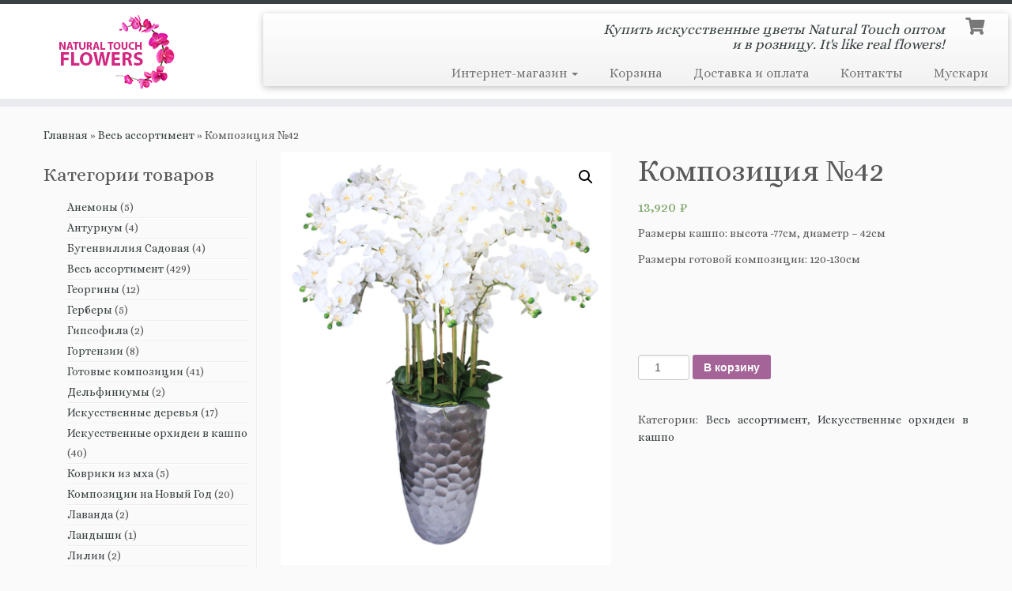

--- FILE ---
content_type: text/html; charset=UTF-8
request_url: https://naturaltouch.ru/tovar/%D0%BA%D0%BE%D0%BC%D0%BF%D0%BE%D0%B7%D0%B8%D1%86%D0%B8%D1%8F-%E2%84%9642-2/
body_size: 17317
content:
<!DOCTYPE html>
<!--[if IE 7]>
<html class="ie ie7 no-js" lang="ru-RU">
<![endif]-->
<!--[if IE 8]>
<html class="ie ie8 no-js" lang="ru-RU">
<![endif]-->
<!--[if !(IE 7) | !(IE 8)  ]><!-->
<html class="no-js" lang="ru-RU">
<!--<![endif]-->
	<head>
		<meta charset="UTF-8" />
		<meta http-equiv="X-UA-Compatible" content="IE=EDGE" />
        		<meta name="viewport" content="width=device-width, initial-scale=1.0" />
        <link rel="profile"  href="https://gmpg.org/xfn/11" />
		<link rel="pingback" href="https://naturaltouch.ru/xmlrpc.php" />
		<!-- html5shiv for IE8 and less  -->
		<!--[if lt IE 9]>
			<script src="https://naturaltouch.ru/wp-content/themes/customizr/assets/front/js/libs/html5.js"></script>
		<![endif]-->
		<script>(function(html){html.className = html.className.replace(/\bno-js\b/,'js')})(document.documentElement);</script>
<title>Композиция №42 &#8211; Natural Touch Flowers</title>
<meta name='robots' content='max-image-preview:large' />
<link rel='dns-prefetch' href='//fonts.googleapis.com' />
<link rel='dns-prefetch' href='//s.w.org' />
<link rel="alternate" type="application/rss+xml" title="Natural Touch Flowers &raquo; Лента" href="https://naturaltouch.ru/feed/" />
<link rel="alternate" type="application/rss+xml" title="Natural Touch Flowers &raquo; Лента комментариев" href="https://naturaltouch.ru/comments/feed/" />
		<script type="text/javascript">
			window._wpemojiSettings = {"baseUrl":"https:\/\/s.w.org\/images\/core\/emoji\/13.0.1\/72x72\/","ext":".png","svgUrl":"https:\/\/s.w.org\/images\/core\/emoji\/13.0.1\/svg\/","svgExt":".svg","source":{"concatemoji":"https:\/\/naturaltouch.ru\/wp-includes\/js\/wp-emoji-release.min.js?ver=5.7.14"}};
			!function(e,a,t){var n,r,o,i=a.createElement("canvas"),p=i.getContext&&i.getContext("2d");function s(e,t){var a=String.fromCharCode;p.clearRect(0,0,i.width,i.height),p.fillText(a.apply(this,e),0,0);e=i.toDataURL();return p.clearRect(0,0,i.width,i.height),p.fillText(a.apply(this,t),0,0),e===i.toDataURL()}function c(e){var t=a.createElement("script");t.src=e,t.defer=t.type="text/javascript",a.getElementsByTagName("head")[0].appendChild(t)}for(o=Array("flag","emoji"),t.supports={everything:!0,everythingExceptFlag:!0},r=0;r<o.length;r++)t.supports[o[r]]=function(e){if(!p||!p.fillText)return!1;switch(p.textBaseline="top",p.font="600 32px Arial",e){case"flag":return s([127987,65039,8205,9895,65039],[127987,65039,8203,9895,65039])?!1:!s([55356,56826,55356,56819],[55356,56826,8203,55356,56819])&&!s([55356,57332,56128,56423,56128,56418,56128,56421,56128,56430,56128,56423,56128,56447],[55356,57332,8203,56128,56423,8203,56128,56418,8203,56128,56421,8203,56128,56430,8203,56128,56423,8203,56128,56447]);case"emoji":return!s([55357,56424,8205,55356,57212],[55357,56424,8203,55356,57212])}return!1}(o[r]),t.supports.everything=t.supports.everything&&t.supports[o[r]],"flag"!==o[r]&&(t.supports.everythingExceptFlag=t.supports.everythingExceptFlag&&t.supports[o[r]]);t.supports.everythingExceptFlag=t.supports.everythingExceptFlag&&!t.supports.flag,t.DOMReady=!1,t.readyCallback=function(){t.DOMReady=!0},t.supports.everything||(n=function(){t.readyCallback()},a.addEventListener?(a.addEventListener("DOMContentLoaded",n,!1),e.addEventListener("load",n,!1)):(e.attachEvent("onload",n),a.attachEvent("onreadystatechange",function(){"complete"===a.readyState&&t.readyCallback()})),(n=t.source||{}).concatemoji?c(n.concatemoji):n.wpemoji&&n.twemoji&&(c(n.twemoji),c(n.wpemoji)))}(window,document,window._wpemojiSettings);
		</script>
		<style type="text/css">
img.wp-smiley,
img.emoji {
	display: inline !important;
	border: none !important;
	box-shadow: none !important;
	height: 1em !important;
	width: 1em !important;
	margin: 0 .07em !important;
	vertical-align: -0.1em !important;
	background: none !important;
	padding: 0 !important;
}
</style>
	<link rel='stylesheet' id='tc-gfonts-css'  href='//fonts.googleapis.com/css?family=Alice%7CAlice' type='text/css' media='all' />
<link rel='stylesheet' id='wp-block-library-css'  href='https://naturaltouch.ru/wp-includes/css/dist/block-library/style.min.css?ver=5.7.14' type='text/css' media='all' />
<link rel='stylesheet' id='wc-block-vendors-style-css'  href='https://naturaltouch.ru/wp-content/plugins/woocommerce/packages/woocommerce-blocks/build/vendors-style.css?ver=5.1.0' type='text/css' media='all' />
<link rel='stylesheet' id='wc-block-style-css'  href='https://naturaltouch.ru/wp-content/plugins/woocommerce/packages/woocommerce-blocks/build/style.css?ver=5.1.0' type='text/css' media='all' />
<link rel='stylesheet' id='photoswipe-css'  href='https://naturaltouch.ru/wp-content/plugins/woocommerce/assets/css/photoswipe/photoswipe.min.css?ver=5.4.4' type='text/css' media='all' />
<link rel='stylesheet' id='photoswipe-default-skin-css'  href='https://naturaltouch.ru/wp-content/plugins/woocommerce/assets/css/photoswipe/default-skin/default-skin.min.css?ver=5.4.4' type='text/css' media='all' />
<link rel='stylesheet' id='woocommerce-layout-css'  href='https://naturaltouch.ru/wp-content/plugins/woocommerce/assets/css/woocommerce-layout.css?ver=5.4.4' type='text/css' media='all' />
<link rel='stylesheet' id='woocommerce-smallscreen-css'  href='https://naturaltouch.ru/wp-content/plugins/woocommerce/assets/css/woocommerce-smallscreen.css?ver=5.4.4' type='text/css' media='only screen and (max-width: 768px)' />
<link rel='stylesheet' id='woocommerce-general-css'  href='https://naturaltouch.ru/wp-content/plugins/woocommerce/assets/css/woocommerce.css?ver=5.4.4' type='text/css' media='all' />
<style id='woocommerce-inline-inline-css' type='text/css'>
.woocommerce form .form-row .required { visibility: visible; }
</style>
<link rel='stylesheet' id='customizr-fa-css'  href='https://naturaltouch.ru/wp-content/themes/customizr/assets/shared/fonts/fa/css/fontawesome-all.min.css?ver=4.4.7' type='text/css' media='all' />
<link rel='stylesheet' id='customizr-common-css'  href='https://naturaltouch.ru/wp-content/themes/customizr/inc/assets/css/tc_common.min.css?ver=4.4.7' type='text/css' media='all' />
<link rel='stylesheet' id='customizr-skin-css'  href='https://naturaltouch.ru/wp-content/themes/customizr/inc/assets/css/black2.min.css?ver=4.4.7' type='text/css' media='all' />
<style id='customizr-skin-inline-css' type='text/css'>

                  .site-title,.site-description,h1,h2,h3,.tc-dropcap {
                    font-family : 'Alice';
                    font-weight : inherit;
                  }

                  body,.navbar .nav>li>a {
                    font-family : 'Alice';
                    font-weight : inherit;
                  }
table { border-collapse: separate; }
                           body table { border-collapse: collapse; }
                          
.social-links .social-icon:before { content: none } 
.sticky-enabled .tc-shrink-on .site-logo img {
    					height:30px!important;width:auto!important
    				}

    				.sticky-enabled .tc-shrink-on .brand .site-title {
    					font-size:0.6em;opacity:0.8;line-height:1.2em
    				}

#tc-push-footer { display: none; visibility: hidden; }
         .tc-sticky-footer #tc-push-footer.sticky-footer-enabled { display: block; }
        

.sticky-enabled .tc-header.tc-wccart-off .tc-wc-menu { display: none; }
               .sticky-enabled .tc-tagline-off.tc-wccart-on .tc-wc-menu { margin-left: 0; margin-top: 3px; }
               .sticky-enabled .tc-tagline-off.tc-wccart-on .btn-toggle-nav { margin-top: 5px; }
               .tc-header .tc-wc-menu .nav { text-align: right; }
               .navbar .tc-wc-menu .nav > li > .dropdown-menu:before { right: 9px; left: auto;} .navbar .tc-wc-menu .nav > li > .dropdown-menu:after { right: 10px; left: auto; }
               .tc-header .tc-wc-menu .dropdown-menu {
                  right: 0; left: auto; width: 250px; padding: 2px;
               }
               .tc-header .tc-wc-menu {
                 float: right; clear:none; margin-top: 1px;
               }
               .tc-header .tc-wc-menu .nav > li {
                 float:none;
               }
               .tc-wc-menu ul.dropdown-menu .buttons a,
               .tc-wc-menu ul {
                 width: 100%;
                 -webkit-box-sizing: border-box;
                 -moz-box-sizing: border-box;
                 box-sizing: border-box;
               }
               .tc-wc-menu ul.dropdown-menu .buttons a {
                 margin: 10px 5px 0 0px; text-align: center;
               }
               .tc-wc-menu .nav > li > a:before {
                 content: '\f07a';
                 position:absolute;
                 font-size:1.35em; left: 0;
               }
               .tc-header .tc-wc-menu .nav > li > a {
                 position: relative;
                 padding-right: 0 !important;
                 padding-left: 0 !important;
                 display:inline-block;
                 border-bottom: none;
                 text-align: right;
                 height: 1em;
                 min-width:1.8em;
               }
               .tc-wc-menu .count {
                 font-size: 0.7em;
                 margin-left: 2.1em;
                 position: relative;
                 top: 1em;
                 pointer-events: none;
               }
               .tc-wc-menu .woocommerce.widget_shopping_cart li {
                 padding: 0.5em;
               }
               .tc-header .tc-wc-menu .woocommerce.widget_shopping_cart p,
               .tc-header .tc-wc-menu .woocommerce.widget_shopping_cart li {
                 padding-right: 1em;
                 padding-left: 1em;
                 text-align: left;
                 font-size: inherit; font-family: inherit;
               }
               .tc-wc-menu .widget_shopping_cart .product_list_widget li a.remove {
                 position: relative; float: left; top: auto; margin-right: 0.2em;
               }
               .tc-wc-menu .widget_shopping_cart .product_list_widget {
                 max-height: 40vh;
                 overflow-y: auto;
                 padding: 1em 0;
               }
               @media (max-width: 979px) {
                .tc-wc-menu[class*=span] { width: auto; margin-top:7px;  }
                .tc-wc-menu .dropdown-menu { display: none !important;}
              }
              @media (max-width: 767px) { .sticky-enabled .tc-wccart-on .brand { width: 50%;} }
        
</style>
<link rel='stylesheet' id='customizr-style-css'  href='https://naturaltouch.ru/wp-content/themes/realtouch/style.css?ver=4.4.7' type='text/css' media='all' />
<link rel='stylesheet' id='fancyboxcss-css'  href='https://naturaltouch.ru/wp-content/themes/customizr/assets/front/js/libs/fancybox/jquery.fancybox-1.3.4.min.css?ver=5.7.14' type='text/css' media='all' />
<script type='text/javascript' src='https://naturaltouch.ru/wp-includes/js/jquery/jquery.min.js?ver=3.5.1' id='jquery-core-js'></script>
<script type='text/javascript' src='https://naturaltouch.ru/wp-includes/js/jquery/jquery-migrate.min.js?ver=3.3.2' id='jquery-migrate-js'></script>
<script type='text/javascript' src='https://naturaltouch.ru/wp-content/themes/customizr/assets/front/js/libs/modernizr.min.js?ver=4.4.7' id='modernizr-js'></script>
<script type='text/javascript' src='https://naturaltouch.ru/wp-content/themes/customizr/assets/front/js/libs/fancybox/jquery.fancybox-1.3.4.min.js?ver=4.4.7' id='tc-fancybox-js'></script>
<script type='text/javascript' src='https://naturaltouch.ru/wp-includes/js/underscore.min.js?ver=1.8.3' id='underscore-js'></script>
<script type='text/javascript' id='tc-scripts-js-extra'>
/* <![CDATA[ */
var TCParams = {"_disabled":[],"FancyBoxState":"1","FancyBoxAutoscale":"1","SliderName":"","SliderDelay":"","SliderHover":"1","centerSliderImg":"1","SmoothScroll":{"Enabled":true,"Options":{"touchpadSupport":false}},"anchorSmoothScroll":"linear","anchorSmoothScrollExclude":{"simple":["[class*=edd]",".tc-carousel-control",".carousel-control","[data-toggle=\"modal\"]","[data-toggle=\"dropdown\"]","[data-toggle=\"tooltip\"]","[data-toggle=\"popover\"]","[data-toggle=\"collapse\"]","[data-toggle=\"tab\"]","[data-toggle=\"pill\"]","[class*=upme]","[class*=um-]"],"deep":{"classes":[],"ids":[]}},"ReorderBlocks":"1","centerAllImg":"1","HasComments":"","LeftSidebarClass":".span3.left.tc-sidebar","RightSidebarClass":".span3.right.tc-sidebar","LoadModernizr":"1","stickyCustomOffset":{"_initial":0,"_scrolling":0,"options":{"_static":true,"_element":""}},"stickyHeader":"","dropdowntoViewport":"1","timerOnScrollAllBrowsers":"1","extLinksStyle":"","extLinksTargetExt":"","extLinksSkipSelectors":{"classes":["btn","button"],"ids":[]},"dropcapEnabled":"","dropcapWhere":{"post":"","page":""},"dropcapMinWords":"50","dropcapSkipSelectors":{"tags":["IMG","IFRAME","H1","H2","H3","H4","H5","H6","BLOCKQUOTE","UL","OL"],"classes":["btn","tc-placeholder-wrap"],"id":[]},"imgSmartLoadEnabled":"1","imgSmartLoadOpts":{"parentSelectors":[".article-container",".__before_main_wrapper",".widget-front"],"opts":{"excludeImg":[".tc-holder-img"]}},"imgSmartLoadsForSliders":"","goldenRatio":"1.618","gridGoldenRatioLimit":"350","isSecondMenuEnabled":"","secondMenuRespSet":"in-sn-before","isParallaxOn":"1","parallaxRatio":"0.55","pluginCompats":[],"adminAjaxUrl":"https:\/\/naturaltouch.ru\/wp-admin\/admin-ajax.php","ajaxUrl":"https:\/\/naturaltouch.ru\/?czrajax=1","frontNonce":{"id":"CZRFrontNonce","handle":"f1b340e2fc"},"isDevMode":"","isModernStyle":"","i18n":{"Permanently dismiss":"\u0412\u0441\u0435\u0433\u0434\u0430 \u043e\u0442\u043a\u043b\u043e\u043d\u044f\u0442\u044c"},"version":"4.4.7","frontNotifications":{"styleSwitcher":{"enabled":false,"content":"","dismissAction":"dismiss_style_switcher_note_front","ajaxUrl":"https:\/\/naturaltouch.ru\/wp-admin\/admin-ajax.php"}}};
/* ]]> */
</script>
<script type='text/javascript' src='https://naturaltouch.ru/wp-content/themes/customizr/inc/assets/js/tc-scripts.min.js?ver=4.4.7' id='tc-scripts-js'></script>
<link rel="https://api.w.org/" href="https://naturaltouch.ru/wp-json/" /><link rel="alternate" type="application/json" href="https://naturaltouch.ru/wp-json/wp/v2/product/7628" /><link rel="EditURI" type="application/rsd+xml" title="RSD" href="https://naturaltouch.ru/xmlrpc.php?rsd" />
<link rel="wlwmanifest" type="application/wlwmanifest+xml" href="https://naturaltouch.ru/wp-includes/wlwmanifest.xml" /> 
<meta name="generator" content="WordPress 5.7.14" />
<meta name="generator" content="WooCommerce 5.4.4" />
<link rel="canonical" href="https://naturaltouch.ru/tovar/%d0%ba%d0%be%d0%bc%d0%bf%d0%be%d0%b7%d0%b8%d1%86%d0%b8%d1%8f-%e2%84%9642-2/" />
<link rel='shortlink' href='https://naturaltouch.ru/?p=7628' />
<link rel="alternate" type="application/json+oembed" href="https://naturaltouch.ru/wp-json/oembed/1.0/embed?url=https%3A%2F%2Fnaturaltouch.ru%2Ftovar%2F%25d0%25ba%25d0%25be%25d0%25bc%25d0%25bf%25d0%25be%25d0%25b7%25d0%25b8%25d1%2586%25d0%25b8%25d1%258f-%25e2%2584%259642-2%2F" />
<link rel="alternate" type="text/xml+oembed" href="https://naturaltouch.ru/wp-json/oembed/1.0/embed?url=https%3A%2F%2Fnaturaltouch.ru%2Ftovar%2F%25d0%25ba%25d0%25be%25d0%25bc%25d0%25bf%25d0%25be%25d0%25b7%25d0%25b8%25d1%2586%25d0%25b8%25d1%258f-%25e2%2584%259642-2%2F&#038;format=xml" />
	<style type="text/css">
		</style>
	<noscript><style>.woocommerce-product-gallery{ opacity: 1 !important; }</style></noscript>
		</head>
	
	<body class="product-template-default single single-product postid-7628 wp-embed-responsive theme-customizr woocommerce woocommerce-page woocommerce-no-js tc-fade-hover-links tc-l-sidebar tc-center-images skin-black2 customizr-4-4-7-with-child-theme tc-no-sticky-header sticky-disabled tc-regular-menu tc-sticky-footer" >
            <a class="screen-reader-text skip-link" href="#content">Skip to content</a>
        
    <div id="tc-page-wrap" class="">

  		
  	   	<header class="tc-header clearfix row-fluid tc-wccart-on tc-tagline-on tc-title-logo-on  tc-shrink-on tc-menu-on logo-left tc-second-menu-in-sn-before-when-mobile">
  			
        <div class="brand span3 pull-left">
        <a class="site-logo" href="https://naturaltouch.ru/" aria-label="Natural Touch Flowers | Купить искусственные цветы Natural Touch оптом и в розницу. It&#039;s like real flowers!"><img src="https://naturaltouch.ru/wp-content/uploads/2016/08/logo-natural-touch-1.jpg" alt="Вернуться на главную" width="172" height="100"  data-no-retina class=" attachment-1032"/></a>        </div> <!-- brand span3 -->

        <div class="container outside"><h2 class="site-description">Купить искусственные цветы Natural Touch оптом и в розницу. It&#039;s like real flowers!</h2></div>      	<div class="navbar-wrapper clearfix span9 tc-submenu-fade tc-submenu-move tc-open-on-hover pull-menu-right">
        	<div class="navbar resp">
          		<div class="navbar-inner" role="navigation">
            		<div class="row-fluid">
              		       <div class="tc-wc-menu tc-open-on-hover span1">
         <ul class="tc-wc-header-cart nav tc-hover-menu">
           <li class=" menu-item">
             <a class="cart-contents" href="https://naturaltouch.ru/cart/" title="Просмотр корзины">
               <span class="count btn-link tc-wc-count"></span>
            </a>
                                      <ul class="dropdown-menu">
               <li>
                 <div class="widget woocommerce widget_shopping_cart"><div class="widget_shopping_cart_content"></div></div>                </li>
              </ul>
                       </li>
          </ul>
        </div>
      <h2 class="span6 inside site-description">Купить искусственные цветы Natural Touch оптом и в розницу. It&#039;s like real flowers!</h2><div class="nav-collapse collapse tc-hover-menu-wrapper"><div class="menu-main-container"><ul id="menu-main-2" class="nav tc-hover-menu"><li class="menu-item menu-item-type-post_type menu-item-object-page menu-item-has-children current_page_parent dropdown menu-item-29"><a href="https://naturaltouch.ru/shop/">Интернет-магазин <strong class="caret"></strong></a>
<ul class="dropdown-menu">
	<li class="menu-item menu-item-type-taxonomy menu-item-object-product_cat menu-item-4413"><a href="https://naturaltouch.ru/product-category/%d0%b0%d0%bd%d0%b5%d0%bc%d0%be%d0%bd%d1%8b/">Анемоны</a></li>
	<li class="menu-item menu-item-type-taxonomy menu-item-object-product_cat menu-item-12862"><a href="https://naturaltouch.ru/product-category/%d0%b1%d1%83%d0%b3%d0%b5%d0%bd%d0%b2%d0%b8%d0%bb%d0%bb%d0%b8%d1%8f-%d1%81%d0%b0%d0%b4%d0%be%d0%b2%d0%b0%d1%8f/">Бугенвиллия Садовая</a></li>
	<li class="menu-item menu-item-type-taxonomy menu-item-object-product_cat current-product-ancestor current-menu-parent current-product-parent menu-item-156"><a href="https://naturaltouch.ru/product-category/%d0%b2%d0%b5%d1%81%d1%8c-%d0%b0%d1%81%d1%81%d0%be%d1%80%d1%82%d0%b8%d0%bc%d0%b5%d0%bd%d1%82/">Весь ассортимент</a></li>
	<li class="menu-item menu-item-type-taxonomy menu-item-object-product_cat menu-item-7790"><a href="https://naturaltouch.ru/product-category/%d0%b3%d0%b0%d0%b7%d0%be%d0%bd/">Газон</a></li>
	<li class="menu-item menu-item-type-taxonomy menu-item-object-product_cat menu-item-11702"><a href="https://naturaltouch.ru/product-category/%d0%b3%d0%b5%d0%be%d1%80%d0%b3%d0%b8%d0%bd%d1%8b/">Георгины</a></li>
	<li class="menu-item menu-item-type-taxonomy menu-item-object-product_cat menu-item-11840"><a href="https://naturaltouch.ru/product-category/%d0%b3%d0%b5%d1%80%d0%b1%d0%b5%d1%80%d1%8b/">Герберы</a></li>
	<li class="menu-item menu-item-type-taxonomy menu-item-object-product_cat menu-item-11836"><a href="https://naturaltouch.ru/product-category/%d0%b3%d0%b8%d0%bf%d1%81%d0%be%d1%84%d0%b8%d0%bb%d0%b0/">Гипсофила</a></li>
	<li class="menu-item menu-item-type-taxonomy menu-item-object-product_cat menu-item-162"><a href="https://naturaltouch.ru/product-category/%d0%ba%d0%be%d0%bc%d0%bf%d0%be%d0%b7%d0%b8%d1%86%d0%b8%d0%b8/">Готовые композиции</a></li>
	<li class="menu-item menu-item-type-taxonomy menu-item-object-product_cat menu-item-160"><a href="https://naturaltouch.ru/product-category/%d0%b3%d0%be%d1%80%d1%82%d0%b5%d0%bd%d0%b7%d0%b8%d0%b8/">Гортензии</a></li>
	<li class="menu-item menu-item-type-taxonomy menu-item-object-product_cat menu-item-161"><a href="https://naturaltouch.ru/product-category/%d0%b4%d0%b5%d0%bb%d1%8c%d1%84%d0%b8%d0%bd%d0%b8%d1%83%d0%bc%d1%8b/">Дельфиниумы</a></li>
	<li class="menu-item menu-item-type-taxonomy menu-item-object-product_cat menu-item-7862"><a href="https://naturaltouch.ru/product-category/%d0%b8%d1%81%d0%ba%d1%83%d1%81%d1%81%d1%82%d0%b2%d0%b5%d0%bd%d0%bd%d1%8b%d0%b5-%d0%b4%d0%b5%d1%80%d0%b5%d0%b2%d1%8c%d1%8f/">Искусственные деревья</a></li>
	<li class="menu-item menu-item-type-taxonomy menu-item-object-product_cat menu-item-4523"><a href="https://naturaltouch.ru/product-category/%d0%ba%d0%be%d0%b2%d1%80%d0%b8%d0%ba%d0%b8-%d0%b8%d0%b7-%d0%bc%d1%85%d0%b0/">Коврики из мха</a></li>
	<li class="menu-item menu-item-type-taxonomy menu-item-object-product_cat menu-item-4055"><a href="https://naturaltouch.ru/product-category/%d0%ba%d0%be%d0%bc%d0%bf%d0%be%d0%b7%d0%b8%d1%86%d0%b8%d0%b8-%d0%bd%d0%b0-%d0%bd%d0%be%d0%b2%d1%8b%d0%b9-%d0%b3%d0%be%d0%b4/">Композиции на Новый Год</a></li>
	<li class="menu-item menu-item-type-taxonomy menu-item-object-product_cat menu-item-11833"><a href="https://naturaltouch.ru/product-category/%d0%bb%d0%b0%d0%bd%d0%b4%d1%8b%d1%88%d0%b8/">Ландыши</a></li>
	<li class="menu-item menu-item-type-taxonomy menu-item-object-product_cat menu-item-4160"><a href="https://naturaltouch.ru/product-category/%d0%bb%d0%b8%d0%bb%d0%b8%d0%b8/">Лилии</a></li>
	<li class="menu-item menu-item-type-taxonomy menu-item-object-product_cat menu-item-2952"><a href="https://naturaltouch.ru/product-category/%d0%bc%d0%b0%d0%b3%d0%bd%d0%be%d0%bb%d0%b8%d1%8f/">Магнолия</a></li>
	<li class="menu-item menu-item-type-taxonomy menu-item-object-product_cat menu-item-11847"><a href="https://naturaltouch.ru/product-category/%d0%bc%d0%b0%d0%ba%d0%b8/">Маки</a></li>
	<li class="menu-item menu-item-type-taxonomy menu-item-object-product_cat menu-item-3354"><a href="https://naturaltouch.ru/product-category/%d0%bc%d0%b8%d0%bc%d0%be%d0%b7%d0%b0/">Мимоза</a></li>
	<li class="menu-item menu-item-type-taxonomy menu-item-object-product_cat menu-item-12814"><a href="https://naturaltouch.ru/product-category/%d0%bc%d1%83%d1%81%d0%ba%d0%b0%d1%80%d0%b8/">Мускари</a></li>
	<li class="menu-item menu-item-type-taxonomy menu-item-object-product_cat menu-item-12859"><a href="https://naturaltouch.ru/product-category/%d0%bd%d0%b0%d1%80%d1%86%d0%b8%d1%81%d1%81%d1%8b/">Нарциссы</a></li>
	<li class="menu-item menu-item-type-taxonomy menu-item-object-product_cat menu-item-128"><a href="https://naturaltouch.ru/product-category/%d0%be%d1%80%d1%85%d0%b8%d0%b4%d0%b5%d0%b8/">Орхидеи</a></li>
	<li class="menu-item menu-item-type-taxonomy menu-item-object-product_cat current-product-ancestor current-menu-parent current-product-parent menu-item-544"><a href="https://naturaltouch.ru/product-category/%d0%b8%d1%81%d0%ba%d1%83%d1%81%d1%81%d1%82%d0%b2%d0%b5%d0%bd%d0%bd%d1%8b%d0%b5-%d0%be%d1%80%d1%85%d0%b8%d0%b4%d0%b5%d0%b8-%d0%b2-%d0%ba%d0%b0%d1%88%d0%bf%d0%be/">Орхидеи в кашпо</a></li>
	<li class="menu-item menu-item-type-taxonomy menu-item-object-product_cat menu-item-12260"><a href="https://naturaltouch.ru/product-category/%d0%be%d1%81%d0%be%d0%ba%d0%b0/">Осока</a></li>
	<li class="menu-item menu-item-type-taxonomy menu-item-object-product_cat menu-item-158"><a href="https://naturaltouch.ru/product-category/%d0%bf%d0%b8%d0%be%d0%bd%d1%8b/">Пионы</a></li>
	<li class="menu-item menu-item-type-taxonomy menu-item-object-product_cat menu-item-11822"><a href="https://naturaltouch.ru/product-category/%d0%bf%d0%be%d0%b4%d1%81%d0%bd%d0%b5%d0%b6%d0%bd%d0%b8%d0%ba%d0%b8/">Подснежники</a></li>
	<li class="menu-item menu-item-type-taxonomy menu-item-object-product_cat menu-item-4458"><a href="https://naturaltouch.ru/product-category/%d1%80%d0%b0%d0%bd%d1%83%d0%bd%d0%ba%d1%83%d0%bb%d1%8e%d1%81/">Ранункулюс</a></li>
	<li class="menu-item menu-item-type-taxonomy menu-item-object-product_cat menu-item-129"><a href="https://naturaltouch.ru/product-category/%d1%80%d0%be%d0%b7%d1%8b/">Розы</a></li>
	<li class="menu-item menu-item-type-taxonomy menu-item-object-product_cat menu-item-1004"><a href="https://naturaltouch.ru/product-category/%d1%80%d0%b0%d1%81%d1%82%d0%b5%d0%bd%d0%b8%d1%8f-%d0%b0%d0%bc%d0%bf%d0%b5%d0%bb%d1%8c%d0%bd%d1%8b%d0%b5/">Растения ампельные</a></li>
	<li class="menu-item menu-item-type-taxonomy menu-item-object-product_cat menu-item-12253"><a href="https://naturaltouch.ru/product-category/%d1%80%d0%b0%d1%81%d1%82%d0%b5%d0%bd%d0%b8%d1%8f-%d0%b3%d0%be%d1%80%d1%88%d0%b5%d1%87%d0%bd%d1%8b%d0%b5/">Растения горшечные</a></li>
	<li class="menu-item menu-item-type-taxonomy menu-item-object-product_cat menu-item-2438"><a href="https://naturaltouch.ru/product-category/%d1%81%d0%b5%d0%b4%d1%83%d0%bc/">Седум</a></li>
	<li class="menu-item menu-item-type-taxonomy menu-item-object-product_cat menu-item-12729"><a href="https://naturaltouch.ru/product-category/%d1%81%d0%b8%d1%80%d0%b5%d0%bd%d1%8c/">Сирень</a></li>
	<li class="menu-item menu-item-type-taxonomy menu-item-object-product_cat current_page_parent menu-item-992"><a href="https://naturaltouch.ru/product-category/%d1%81%d1%82%d1%80%d0%b5%d0%bb%d0%b8%d1%86%d0%b8%d1%8f/">Стрелиция</a></li>
	<li class="menu-item menu-item-type-taxonomy menu-item-object-product_cat menu-item-4201"><a href="https://naturaltouch.ru/product-category/%d1%81%d1%83%d1%85%d0%be%d1%86%d0%b2%d0%b5%d1%82%d1%8b/">Сухоцветы</a></li>
	<li class="menu-item menu-item-type-taxonomy menu-item-object-product_cat menu-item-1703"><a href="https://naturaltouch.ru/product-category/%d1%81%d1%83%d0%ba%d0%ba%d1%83%d0%bb%d0%b5%d0%bd%d1%82%d1%8b/">Суккуленты</a></li>
	<li class="menu-item menu-item-type-taxonomy menu-item-object-product_cat menu-item-157"><a href="https://naturaltouch.ru/product-category/%d1%82%d1%8e%d0%bb%d1%8c%d0%bf%d0%b0%d0%bd%d1%8b/">Тюльпаны</a></li>
	<li class="menu-item menu-item-type-taxonomy menu-item-object-product_cat menu-item-12831"><a href="https://naturaltouch.ru/product-category/%d1%85%d1%80%d0%b8%d0%b7%d0%b0%d0%bd%d1%82%d0%b5%d0%bc%d1%8b/">Хризантемы</a></li>
	<li class="menu-item menu-item-type-taxonomy menu-item-object-product_cat menu-item-11926"><a href="https://naturaltouch.ru/product-category/%d1%86%d0%b2%d0%b5%d1%82%d1%83%d1%89%d0%b8%d0%b5-%d0%b2%d0%b5%d1%82%d0%ba%d0%b8/">Цветущие ветки</a></li>
	<li class="menu-item menu-item-type-taxonomy menu-item-object-product_cat menu-item-7774"><a href="https://naturaltouch.ru/product-category/%d1%88%d0%b0%d1%80%d1%8b/">Шары</a></li>
	<li class="menu-item menu-item-type-taxonomy menu-item-object-product_cat menu-item-987"><a href="https://naturaltouch.ru/product-category/%d1%8f%d0%b3%d0%be%d0%b4%d0%b0/">Ягода</a></li>
</ul>
</li>
<li class="menu-item menu-item-type-post_type menu-item-object-page menu-item-31"><a href="https://naturaltouch.ru/cart/">Корзина</a></li>
<li class="menu-item menu-item-type-post_type menu-item-object-page menu-item-142"><a href="https://naturaltouch.ru/%d0%b4%d0%be%d1%81%d1%82%d0%b0%d0%b2%d0%ba%d0%b0-%d0%b8-%d0%be%d0%bf%d0%bb%d0%b0%d1%82%d0%b0/">Доставка и оплата</a></li>
<li class="menu-item menu-item-type-post_type menu-item-object-page menu-item-69"><a href="https://naturaltouch.ru/%d0%ba%d0%be%d0%bd%d1%82%d0%b0%d0%ba%d1%82%d1%8b/">Контакты</a></li>
<li class="menu-item menu-item-type-taxonomy menu-item-object-product_cat menu-item-12813"><a href="https://naturaltouch.ru/product-category/%d0%bc%d1%83%d1%81%d0%ba%d0%b0%d1%80%d0%b8/">Мускари</a></li>
</ul></div></div><div class="btn-toggle-nav pull-right"><button type="button" class="btn menu-btn" data-toggle="collapse" data-target=".nav-collapse" title="Открыть меню" aria-label="Открыть меню"><span class="icon-bar"></span><span class="icon-bar"></span><span class="icon-bar"></span> </button></div>          			</div><!-- /.row-fluid -->
          		</div><!-- /.navbar-inner -->
        	</div><!-- /.navbar resp -->
      	</div><!-- /.navbar-wrapper -->
    	  		</header>
  		
	      <div id="main-wrapper" class="container">

        <div class="tc-hot-crumble container" role="navigation"><div class="row"><div class="span12"><div class="breadcrumb-trail breadcrumbs"><span class="trail-begin"><a href="https://naturaltouch.ru" title="Natural Touch Flowers" rel="home" class="trail-begin">Главная</a></span> <span class="sep">&raquo;</span> <a href="https://naturaltouch.ru/product-category/%d0%b2%d0%b5%d1%81%d1%8c-%d0%b0%d1%81%d1%81%d0%be%d1%80%d1%82%d0%b8%d0%bc%d0%b5%d0%bd%d1%82/" title="Весь ассортимент">Весь ассортимент</a> <span class="sep">&raquo;</span> <span class="trail-end">Композиция №42</span></div></div></div></div>
        <div class="container" role="main">
          <div class="row column-content-wrapper">

            
        <div class="span3 left tc-sidebar">
           <div id="left" class="widget-area" role="complementary">
              <aside id="woocommerce_widget_cart-2" class="widget woocommerce widget_shopping_cart"><h3 class="widget-title">Корзина</h3><div class="hide_cart_widget_if_empty"><div class="widget_shopping_cart_content"></div></div></aside><aside id="woocommerce_product_categories-2" class="widget woocommerce widget_product_categories"><h3 class="widget-title">Категории товаров</h3><ul class="product-categories"><li class="cat-item cat-item-57"><a href="https://naturaltouch.ru/product-category/%d0%b0%d0%bd%d0%b5%d0%bc%d0%be%d0%bd%d1%8b/">Анемоны</a> <span class="count">(5)</span></li>
<li class="cat-item cat-item-49"><a href="https://naturaltouch.ru/product-category/%d0%b0%d0%bd%d1%82%d1%83%d1%80%d0%b8%d1%83%d0%bc/">Антуриум</a> <span class="count">(4)</span></li>
<li class="cat-item cat-item-85"><a href="https://naturaltouch.ru/product-category/%d0%b1%d1%83%d0%b3%d0%b5%d0%bd%d0%b2%d0%b8%d0%bb%d0%bb%d0%b8%d1%8f-%d1%81%d0%b0%d0%b4%d0%be%d0%b2%d0%b0%d1%8f/">Бугенвиллия Садовая</a> <span class="count">(4)</span></li>
<li class="cat-item cat-item-15 current-cat"><a href="https://naturaltouch.ru/product-category/%d0%b2%d0%b5%d1%81%d1%8c-%d0%b0%d1%81%d1%81%d0%be%d1%80%d1%82%d0%b8%d0%bc%d0%b5%d0%bd%d1%82/">Весь ассортимент</a> <span class="count">(429)</span></li>
<li class="cat-item cat-item-67"><a href="https://naturaltouch.ru/product-category/%d0%b3%d0%b5%d0%be%d1%80%d0%b3%d0%b8%d0%bd%d1%8b/">Георгины</a> <span class="count">(12)</span></li>
<li class="cat-item cat-item-73"><a href="https://naturaltouch.ru/product-category/%d0%b3%d0%b5%d1%80%d0%b1%d0%b5%d1%80%d1%8b/">Герберы</a> <span class="count">(5)</span></li>
<li class="cat-item cat-item-72"><a href="https://naturaltouch.ru/product-category/%d0%b3%d0%b8%d0%bf%d1%81%d0%be%d1%84%d0%b8%d0%bb%d0%b0/">Гипсофила</a> <span class="count">(2)</span></li>
<li class="cat-item cat-item-13"><a href="https://naturaltouch.ru/product-category/%d0%b3%d0%be%d1%80%d1%82%d0%b5%d0%bd%d0%b7%d0%b8%d0%b8/">Гортензии</a> <span class="count">(8)</span></li>
<li class="cat-item cat-item-12"><a href="https://naturaltouch.ru/product-category/%d0%ba%d0%be%d0%bc%d0%bf%d0%be%d0%b7%d0%b8%d1%86%d0%b8%d0%b8/">Готовые композиции</a> <span class="count">(41)</span></li>
<li class="cat-item cat-item-14"><a href="https://naturaltouch.ru/product-category/%d0%b4%d0%b5%d0%bb%d1%8c%d1%84%d0%b8%d0%bd%d0%b8%d1%83%d0%bc%d1%8b/">Дельфиниумы</a> <span class="count">(2)</span></li>
<li class="cat-item cat-item-64"><a href="https://naturaltouch.ru/product-category/%d0%b8%d1%81%d0%ba%d1%83%d1%81%d1%81%d1%82%d0%b2%d0%b5%d0%bd%d0%bd%d1%8b%d0%b5-%d0%b4%d0%b5%d1%80%d0%b5%d0%b2%d1%8c%d1%8f/">Искусственные деревья</a> <span class="count">(17)</span></li>
<li class="cat-item cat-item-17"><a href="https://naturaltouch.ru/product-category/%d0%b8%d1%81%d0%ba%d1%83%d1%81%d1%81%d1%82%d0%b2%d0%b5%d0%bd%d0%bd%d1%8b%d0%b5-%d0%be%d1%80%d1%85%d0%b8%d0%b4%d0%b5%d0%b8-%d0%b2-%d0%ba%d0%b0%d1%88%d0%bf%d0%be/">Искусственные орхидеи в кашпо</a> <span class="count">(40)</span></li>
<li class="cat-item cat-item-59"><a href="https://naturaltouch.ru/product-category/%d0%ba%d0%be%d0%b2%d1%80%d0%b8%d0%ba%d0%b8-%d0%b8%d0%b7-%d0%bc%d1%85%d0%b0/">Коврики из мха</a> <span class="count">(5)</span></li>
<li class="cat-item cat-item-52"><a href="https://naturaltouch.ru/product-category/%d0%ba%d0%be%d0%bc%d0%bf%d0%be%d0%b7%d0%b8%d1%86%d0%b8%d0%b8-%d0%bd%d0%b0-%d0%bd%d0%be%d0%b2%d1%8b%d0%b9-%d0%b3%d0%be%d0%b4/">Композиции на Новый Год</a> <span class="count">(20)</span></li>
<li class="cat-item cat-item-31"><a href="https://naturaltouch.ru/product-category/%d0%bb%d0%b0%d0%b2%d0%b0%d0%bd%d0%b4%d0%b0/">Лаванда</a> <span class="count">(2)</span></li>
<li class="cat-item cat-item-71"><a href="https://naturaltouch.ru/product-category/%d0%bb%d0%b0%d0%bd%d0%b4%d1%8b%d1%88%d0%b8/">Ландыши</a> <span class="count">(1)</span></li>
<li class="cat-item cat-item-53"><a href="https://naturaltouch.ru/product-category/%d0%bb%d0%b8%d0%bb%d0%b8%d0%b8/">Лилии</a> <span class="count">(2)</span></li>
<li class="cat-item cat-item-44"><a href="https://naturaltouch.ru/product-category/%d0%bc%d0%b0%d0%b3%d0%bd%d0%be%d0%bb%d0%b8%d1%8f/">Магнолия</a> <span class="count">(3)</span></li>
<li class="cat-item cat-item-74"><a href="https://naturaltouch.ru/product-category/%d0%bc%d0%b0%d0%ba%d0%b8/">Маки</a> <span class="count">(8)</span></li>
<li class="cat-item cat-item-48"><a href="https://naturaltouch.ru/product-category/%d0%bc%d0%b8%d0%bc%d0%be%d0%b7%d0%b0/">Мимоза</a> <span class="count">(1)</span></li>
<li class="cat-item cat-item-82"><a href="https://naturaltouch.ru/product-category/%d0%bc%d1%83%d1%81%d0%ba%d0%b0%d1%80%d0%b8/">Мускари</a> <span class="count">(3)</span></li>
<li class="cat-item cat-item-84"><a href="https://naturaltouch.ru/product-category/%d0%bd%d0%b0%d1%80%d1%86%d0%b8%d1%81%d1%81%d1%8b/">Нарциссы</a> <span class="count">(2)</span></li>
<li class="cat-item cat-item-7"><a href="https://naturaltouch.ru/product-category/%d0%be%d1%80%d1%85%d0%b8%d0%b4%d0%b5%d0%b8/">Орхидеи</a> <span class="count">(26)</span></li>
<li class="cat-item cat-item-79"><a href="https://naturaltouch.ru/product-category/%d0%be%d1%81%d0%be%d0%ba%d0%b0/">Осока</a> <span class="count">(7)</span></li>
<li class="cat-item cat-item-10"><a href="https://naturaltouch.ru/product-category/%d0%bf%d0%b8%d0%be%d0%bd%d1%8b/">Пионы</a> <span class="count">(8)</span></li>
<li class="cat-item cat-item-70"><a href="https://naturaltouch.ru/product-category/%d0%bf%d0%be%d0%b4%d1%81%d0%bd%d0%b5%d0%b6%d0%bd%d0%b8%d0%ba%d0%b8/">Подснежники</a> <span class="count">(1)</span></li>
<li class="cat-item cat-item-65"><a href="https://naturaltouch.ru/product-category/%d0%bf%d1%80%d0%be%d1%82%d0%b5%d1%8f/">Протея</a> <span class="count">(6)</span></li>
<li class="cat-item cat-item-58"><a href="https://naturaltouch.ru/product-category/%d1%80%d0%b0%d0%bd%d1%83%d0%bd%d0%ba%d1%83%d0%bb%d1%8e%d1%81/">Ранункулюс</a> <span class="count">(6)</span></li>
<li class="cat-item cat-item-29"><a href="https://naturaltouch.ru/product-category/%d1%80%d0%b0%d1%81%d1%82%d0%b5%d0%bd%d0%b8%d1%8f-%d0%b0%d0%bc%d0%bf%d0%b5%d0%bb%d1%8c%d0%bd%d1%8b%d0%b5/">Растения ампельные</a> <span class="count">(66)</span></li>
<li class="cat-item cat-item-78"><a href="https://naturaltouch.ru/product-category/%d1%80%d0%b0%d1%81%d1%82%d0%b5%d0%bd%d0%b8%d1%8f-%d0%b3%d0%be%d1%80%d1%88%d0%b5%d1%87%d0%bd%d1%8b%d0%b5/">Растения горшечные</a> <span class="count">(18)</span></li>
<li class="cat-item cat-item-8"><a href="https://naturaltouch.ru/product-category/%d1%80%d0%be%d0%b7%d1%8b/">Розы</a> <span class="count">(24)</span></li>
<li class="cat-item cat-item-41"><a href="https://naturaltouch.ru/product-category/%d1%81%d0%b5%d0%b4%d1%83%d0%bc/">Седум</a> <span class="count">(5)</span></li>
<li class="cat-item cat-item-81"><a href="https://naturaltouch.ru/product-category/%d1%81%d0%b8%d1%80%d0%b5%d0%bd%d1%8c/">Сирень</a> <span class="count">(4)</span></li>
<li class="cat-item cat-item-28"><a href="https://naturaltouch.ru/product-category/%d1%81%d1%82%d1%80%d0%b5%d0%bb%d0%b8%d1%86%d0%b8%d1%8f/">Стрелиция</a> <span class="count">(3)</span></li>
<li class="cat-item cat-item-30"><a href="https://naturaltouch.ru/product-category/%d1%81%d1%83%d0%ba%d0%ba%d1%83%d0%bb%d0%b5%d0%bd%d1%82%d1%8b/">Суккуленты</a> <span class="count">(13)</span></li>
<li class="cat-item cat-item-54"><a href="https://naturaltouch.ru/product-category/%d1%81%d1%83%d1%85%d0%be%d1%86%d0%b2%d0%b5%d1%82%d1%8b/">Сухоцветы</a> <span class="count">(11)</span></li>
<li class="cat-item cat-item-11"><a href="https://naturaltouch.ru/product-category/%d1%82%d1%8e%d0%bb%d1%8c%d0%bf%d0%b0%d0%bd%d1%8b/">Тюльпаны</a> <span class="count">(5)</span></li>
<li class="cat-item cat-item-83"><a href="https://naturaltouch.ru/product-category/%d1%85%d1%80%d0%b8%d0%b7%d0%b0%d0%bd%d1%82%d0%b5%d0%bc%d1%8b/">Хризантемы</a> <span class="count">(9)</span></li>
<li class="cat-item cat-item-75"><a href="https://naturaltouch.ru/product-category/%d1%86%d0%b2%d0%b5%d1%82%d1%83%d1%89%d0%b8%d0%b5-%d0%b2%d0%b5%d1%82%d0%ba%d0%b8/">Цветущие ветки</a> <span class="count">(4)</span></li>
<li class="cat-item cat-item-62"><a href="https://naturaltouch.ru/product-category/%d1%88%d0%b0%d1%80%d1%8b/">Шары</a> <span class="count">(5)</span></li>
<li class="cat-item cat-item-27"><a href="https://naturaltouch.ru/product-category/%d1%8f%d0%b3%d0%be%d0%b4%d0%b0/">Ягода</a> <span class="count">(3)</span></li>
</ul></aside>            </div><!-- //#left or //#right -->
        </div><!--.tc-sidebar -->

        
              <div id="content" class="span9 article-container tc-gallery-style">

                      
					
			<div class="woocommerce-notices-wrapper"></div><div id="product-7628" class="czr-hentry product type-product post-7628 status-publish first instock product_cat-15 product_cat-17 has-post-thumbnail taxable shipping-taxable purchasable product-type-simple">

	<div class="woocommerce-product-gallery woocommerce-product-gallery--with-images woocommerce-product-gallery--columns-4 images" data-columns="4" style="opacity: 0; transition: opacity .25s ease-in-out;">
	<figure class="woocommerce-product-gallery__wrapper">
		<div data-thumb="https://naturaltouch.ru/wp-content/uploads/2020/04/композиция-с-орхидеями-100x100.png" data-thumb-alt="" class="woocommerce-product-gallery__image"><a href="https://naturaltouch.ru/wp-content/uploads/2020/04/композиция-с-орхидеями.png"><img width="424" height="531" src="https://naturaltouch.ru/wp-content/uploads/2020/04/композиция-с-орхидеями.png" class="wp-post-image" alt="" loading="lazy" title="композиция с орхидеями" data-caption="" data-src="https://naturaltouch.ru/wp-content/uploads/2020/04/композиция-с-орхидеями.png" data-large_image="https://naturaltouch.ru/wp-content/uploads/2020/04/композиция-с-орхидеями.png" data-large_image_width="424" data-large_image_height="531" srcset="https://naturaltouch.ru/wp-content/uploads/2020/04/композиция-с-орхидеями.png 424w, https://naturaltouch.ru/wp-content/uploads/2020/04/композиция-с-орхидеями-240x300.png 240w" sizes="(max-width: 424px) 100vw, 424px" /></a></div>	</figure>
</div>

	<div class="summary entry-summary">
		<h1 class="product_title entry-title">Композиция №42</h1><p class="price"><span class="woocommerce-Price-amount amount"><bdi>13,920&nbsp;<span class="woocommerce-Price-currencySymbol">&#8381;</span></bdi></span></p>
<div class="woocommerce-product-details__short-description">
	<p>Размеры кашпо: высота -77см, диаметр &#8211; 42см</p>
<p>Размеры готовой композиции: 120-130см</p>
<p>&nbsp;</p>
<p>&nbsp;</p>
<p>&nbsp;</p>
</div>

	
	<form class="cart" action="https://naturaltouch.ru/tovar/%d0%ba%d0%be%d0%bc%d0%bf%d0%be%d0%b7%d0%b8%d1%86%d0%b8%d1%8f-%e2%84%9642-2/" method="post" enctype='multipart/form-data'>
		
			<div class="quantity">
				<label class="screen-reader-text" for="quantity_697328701ccf5">Количество Композиция №42</label>
		<input
			type="number"
			id="quantity_697328701ccf5"
			class="input-text qty text"
			step="1"
			min="1"
			max=""
			name="quantity"
			value="1"
			title="Кол-во"
			size="4"
			placeholder=""
			inputmode="numeric" />
			</div>
	
		<button type="submit" name="add-to-cart" value="7628" class="single_add_to_cart_button button alt">В корзину</button>

			</form>

	
<div class="product_meta">

	
	
	<span class="posted_in">Категории: <a href="https://naturaltouch.ru/product-category/%d0%b2%d0%b5%d1%81%d1%8c-%d0%b0%d1%81%d1%81%d0%be%d1%80%d1%82%d0%b8%d0%bc%d0%b5%d0%bd%d1%82/" rel="tag">Весь ассортимент</a>, <a href="https://naturaltouch.ru/product-category/%d0%b8%d1%81%d0%ba%d1%83%d1%81%d1%81%d1%82%d0%b2%d0%b5%d0%bd%d0%bd%d1%8b%d0%b5-%d0%be%d1%80%d1%85%d0%b8%d0%b4%d0%b5%d0%b8-%d0%b2-%d0%ba%d0%b0%d1%88%d0%bf%d0%be/" rel="tag">Искусственные орхидеи в кашпо</a></span>
	
	
</div>
<div class='productinfo-show-discounts'></div>	</div>

	
	<div class="woocommerce-tabs wc-tabs-wrapper">
		<ul class="tabs wc-tabs" role="tablist">
							<li class="additional_information_tab" id="tab-title-additional_information" role="tab" aria-controls="tab-additional_information">
					<a href="#tab-additional_information">
						Детали					</a>
				</li>
					</ul>
					<div class="woocommerce-Tabs-panel woocommerce-Tabs-panel--additional_information panel entry-content wc-tab" id="tab-additional_information" role="tabpanel" aria-labelledby="tab-title-additional_information">
				
	<h2>Детали</h2>

<table class="woocommerce-product-attributes shop_attributes">
			<tr class="woocommerce-product-attributes-item woocommerce-product-attributes-item--weight">
			<th class="woocommerce-product-attributes-item__label">Вес</th>
			<td class="woocommerce-product-attributes-item__value">500 g</td>
		</tr>
	</table>
			</div>
		
			</div>


	<section class="related products">

					<h2>Похожие товары</h2>
				
		<ul class="products columns-4">

			
					<li class="czr-hentry product type-product post-318 status-publish first instock product_cat-15 product_cat-7 has-post-thumbnail taxable shipping-taxable purchasable product-type-simple">
	<a href="https://naturaltouch.ru/tovar/%d0%be%d1%80%d1%85%d0%b8%d0%b4%d0%b5%d1%8f-%d1%84%d0%b0%d0%bb%d0%b5%d0%bd%d0%be%d0%bf%d1%81%d0%b8%d1%81-9-%d1%81%d0%be%d1%86%d0%b2%d0%b5%d1%82%d0%b8%d0%b9%d0%b0%d1%80%d1%82-6/" class="woocommerce-LoopProduct-link woocommerce-loop-product__link"><img width="300" height="300" src="https://naturaltouch.ru/wp-content/uploads/2016/01/1620725908708-300x300.jpg" class="attachment-woocommerce_thumbnail size-woocommerce_thumbnail" alt="" loading="lazy" srcset="https://naturaltouch.ru/wp-content/uploads/2016/01/1620725908708-300x300.jpg 300w, https://naturaltouch.ru/wp-content/uploads/2016/01/1620725908708-150x150.jpg 150w, https://naturaltouch.ru/wp-content/uploads/2016/01/1620725908708-100x100.jpg 100w" sizes="(max-width: 300px) 100vw, 300px" /><h2 class="woocommerce-loop-product__title">Орхидея Фаленопсис 9 соцветий/арт.6</h2><div class="product-descr"></div>
	<span class="price"><span class="woocommerce-Price-amount amount"><bdi>435&nbsp;<span class="woocommerce-Price-currencySymbol">&#8381;</span></bdi></span></span>
</a><a href="?add-to-cart=318" data-quantity="1" class="button product_type_simple add_to_cart_button ajax_add_to_cart" data-product_id="318" data-product_sku="FL10672" aria-label="Добавить &quot;Орхидея Фаленопсис 9 соцветий/арт.6&quot; в корзину" rel="nofollow">В корзину</a></li>

			
					<li class="czr-hentry product type-product post-11927 status-publish instock product_cat-15 product_cat-29 has-post-thumbnail taxable shipping-taxable purchasable product-type-simple">
	<a href="https://naturaltouch.ru/tovar/%d0%b2%d0%b5%d1%82%d0%ba%d0%b0-%d0%b0%d0%ba%d0%b0%d0%bb%d0%b8%d1%84%d1%8b-90-%d1%81%d0%bc/" class="woocommerce-LoopProduct-link woocommerce-loop-product__link"><img width="300" height="300" src="https://naturaltouch.ru/wp-content/uploads/2022/02/акалифа-зеленая-300x300.jpg" class="attachment-woocommerce_thumbnail size-woocommerce_thumbnail" alt="" loading="lazy" srcset="https://naturaltouch.ru/wp-content/uploads/2022/02/акалифа-зеленая-300x300.jpg 300w, https://naturaltouch.ru/wp-content/uploads/2022/02/акалифа-зеленая-150x150.jpg 150w, https://naturaltouch.ru/wp-content/uploads/2022/02/акалифа-зеленая-100x100.jpg 100w" sizes="(max-width: 300px) 100vw, 300px" /><h2 class="woocommerce-loop-product__title">Ветка акалифы/90 см</h2><div class="product-descr"></div>
	<span class="price"><span class="woocommerce-Price-amount amount"><bdi>210&nbsp;<span class="woocommerce-Price-currencySymbol">&#8381;</span></bdi></span></span>
</a><a href="?add-to-cart=11927" data-quantity="1" class="button product_type_simple add_to_cart_button ajax_add_to_cart" data-product_id="11927" data-product_sku="FL7146" aria-label="Добавить &quot;Ветка акалифы/90 см&quot; в корзину" rel="nofollow">В корзину</a></li>

			
					<li class="czr-hentry product type-product post-4455 status-publish instock product_cat-15 product_cat-10 has-post-thumbnail taxable shipping-taxable purchasable product-type-simple">
	<a href="https://naturaltouch.ru/tovar/%d0%bf%d0%b8%d0%be%d0%bd-%d1%80%d0%be%d0%b7%d0%be%d0%b2%d1%8b%d0%b9-88%d1%81%d0%bc/" class="woocommerce-LoopProduct-link woocommerce-loop-product__link"><img width="300" height="300" src="https://naturaltouch.ru/wp-content/uploads/2020/01/photo_5269552507573628966_y-300x300.jpg" class="attachment-woocommerce_thumbnail size-woocommerce_thumbnail" alt="" loading="lazy" srcset="https://naturaltouch.ru/wp-content/uploads/2020/01/photo_5269552507573628966_y-300x300.jpg 300w, https://naturaltouch.ru/wp-content/uploads/2020/01/photo_5269552507573628966_y-150x150.jpg 150w, https://naturaltouch.ru/wp-content/uploads/2020/01/photo_5269552507573628966_y-100x100.jpg 100w" sizes="(max-width: 300px) 100vw, 300px" /><h2 class="woocommerce-loop-product__title">Пион розовый/88см</h2><div class="product-descr"></div>
	<span class="price"><span class="woocommerce-Price-amount amount"><bdi>160&nbsp;<span class="woocommerce-Price-currencySymbol">&#8381;</span></bdi></span></span>
</a><a href="?add-to-cart=4455" data-quantity="1" class="button product_type_simple add_to_cart_button ajax_add_to_cart" data-product_id="4455" data-product_sku="NT0124" aria-label="Добавить &quot;Пион розовый/88см&quot; в корзину" rel="nofollow">В корзину</a></li>

			
					<li class="czr-hentry product type-product post-12865 status-publish last instock product_cat-85 product_cat-15 has-post-thumbnail taxable shipping-taxable purchasable product-type-simple">
	<a href="https://naturaltouch.ru/tovar/%d0%b1%d1%83%d0%b3%d0%b5%d0%bd%d0%b2%d0%b8%d0%bb%d0%bb%d0%b8%d1%8f-%d1%81%d0%b0%d0%b4%d0%be%d0%b2%d0%b0%d1%8f-%d0%ba%d1%80%d0%b0%d1%81%d0%bd%d0%b0%d1%8f/" class="woocommerce-LoopProduct-link woocommerce-loop-product__link"><img width="300" height="300" src="https://naturaltouch.ru/wp-content/uploads/2025/01/бугенвиллия-красная-300x300.png" class="attachment-woocommerce_thumbnail size-woocommerce_thumbnail" alt="" loading="lazy" srcset="https://naturaltouch.ru/wp-content/uploads/2025/01/бугенвиллия-красная-300x300.png 300w, https://naturaltouch.ru/wp-content/uploads/2025/01/бугенвиллия-красная-150x150.png 150w, https://naturaltouch.ru/wp-content/uploads/2025/01/бугенвиллия-красная-100x100.png 100w, https://naturaltouch.ru/wp-content/uploads/2025/01/бугенвиллия-красная.png 503w" sizes="(max-width: 300px) 100vw, 300px" /><h2 class="woocommerce-loop-product__title">Бугенвиллия Садовая &#8211; Красная</h2><div class="product-descr"></div>
	<span class="price"><span class="woocommerce-Price-amount amount"><bdi>160&nbsp;<span class="woocommerce-Price-currencySymbol">&#8381;</span></bdi></span></span>
</a><a href="?add-to-cart=12865" data-quantity="1" class="button product_type_simple add_to_cart_button ajax_add_to_cart" data-product_id="12865" data-product_sku="NT0120" aria-label="Добавить &quot;Бугенвиллия Садовая - Красная&quot; в корзину" rel="nofollow">В корзину</a></li>

			
		</ul>

	</section>
	</div>


		
	                
              </div><!--.article-container -->

              
            </div><!--.row -->
        </div><!-- .container role: main -->

        <div id="tc-push-footer"></div>
      </div><!-- //#main-wrapper -->
      
	
  		<!-- FOOTER -->
  		<footer id="footer" class="">
  		 					<div class="container footer-widgets white-icons">
                    <div class="row widget-area" role="complementary">
												
							<div id="footer_one" class="span4">
																
										<aside id="woocommerce_product_search-2" class="widget woocommerce widget_product_search"><h3 class="widget-title">Поиск по цветам</h3><form role="search" method="get" class="woocommerce-product-search" action="https://naturaltouch.ru/">
	<label class="screen-reader-text" for="woocommerce-product-search-field-0">Искать:</label>
	<input type="search" id="woocommerce-product-search-field-0" class="search-field" placeholder="Поиск по товарам&hellip;" value="" name="s" />
	<button type="submit" value="Поиск">Поиск</button>
	<input type="hidden" name="post_type" value="product" />
</form>
</aside>
																							</div><!-- .{$key}_widget_class -->

						
							<div id="footer_two" class="span4">
																
										<aside id="widget_sp_image-2" class="widget widget_sp_image"><h3 class="widget-title">Мы принимаем</h3><img width="350" height="70" alt="Мы принимаем" class="attachment-full" style="max-width: 100%;" srcset="https://naturaltouch.ru/wp-content/uploads/2015/12/visa-master-paypal.jpg 350w, https://naturaltouch.ru/wp-content/uploads/2015/12/visa-master-paypal-300x60.jpg 300w" sizes="(max-width: 350px) 100vw, 350px" src="https://naturaltouch.ru/wp-content/uploads/2015/12/visa-master-paypal.jpg" /></aside>
																							</div><!-- .{$key}_widget_class -->

						
							<div id="footer_three" class="span4">
																
										<aside id="custom_html-2" class="widget_text widget widget_custom_html"><div class="textwidget custom-html-widget"></br></br></br>
<!-- Yandex.Metrika informer -->
<a href="https://metrika.yandex.ru/stat/?id=44453131&amp;from=informer" target="_blank" rel="nofollow noopener"><img src="https://informer.yandex.ru/informer/44453131/3_1_FFFFFFFF_EFEFEFFF_0_pageviews"
style="width:88px; height:31px; border:0;" alt="Яндекс.Метрика" title="Яндекс.Метрика: данные за сегодня (просмотры, визиты и уникальные посетители)" /></a>
<!-- /Yandex.Metrika informer -->

<!-- Yandex.Metrika counter -->
<script type="text/javascript" >
    (function (d, w, c) {
        (w[c] = w[c] || []).push(function() {
            try {
                w.yaCounter44453131 = new Ya.Metrika({
                    id:44453131,
                    clickmap:true,
                    trackLinks:true,
                    accurateTrackBounce:true,
                    webvisor:true
                });
            } catch(e) { }
        });

        var n = d.getElementsByTagName("script")[0],
            s = d.createElement("script"),
            f = function () { n.parentNode.insertBefore(s, n); };
        s.type = "text/javascript";
        s.async = true;
        s.src = "https://mc.yandex.ru/metrika/watch.js";

        if (w.opera == "[object Opera]") {
            d.addEventListener("DOMContentLoaded", f, false);
        } else { f(); }
    })(document, window, "yandex_metrika_callbacks");
</script>
<noscript><div><img src="https://mc.yandex.ru/watch/44453131" style="position:absolute; left:-9999px;" alt="" /></div></noscript>
<!-- /Yandex.Metrika counter -->
It's like real flowers!</div></aside>
																							</div><!-- .{$key}_widget_class -->

																	</div><!-- .row.widget-area -->
				</div><!--.footer-widgets -->
				    				 <div class="colophon">
			 	<div class="container">
			 		<div class="row-fluid">
					    <div class="span3 social-block pull-left"><span class="social-links"></span></div><div class="span6 credits"><p><span class="tc-copyright-text">&copy; 2026</span> <a href="https://naturaltouch.ru" title="Natural Touch Flowers" rel="bookmark">Natural Touch Flowers</a></p></div>	      			</div><!-- .row-fluid -->
	      		</div><!-- .container -->
	      	</div><!-- .colophon -->
	    	  		</footer>
    </div><!-- //#tc-page-wrapper -->
		<script type="application/ld+json">{"@context":"https:\/\/schema.org\/","@type":"Product","@id":"https:\/\/naturaltouch.ru\/tovar\/%d0%ba%d0%be%d0%bc%d0%bf%d0%be%d0%b7%d0%b8%d1%86%d0%b8%d1%8f-%e2%84%9642-2\/#product","name":"\u041a\u043e\u043c\u043f\u043e\u0437\u0438\u0446\u0438\u044f \u211642","url":"https:\/\/naturaltouch.ru\/tovar\/%d0%ba%d0%be%d0%bc%d0%bf%d0%be%d0%b7%d0%b8%d1%86%d0%b8%d1%8f-%e2%84%9642-2\/","description":"\u0420\u0430\u0437\u043c\u0435\u0440\u044b \u043a\u0430\u0448\u043f\u043e: \u0432\u044b\u0441\u043e\u0442\u0430 -77\u0441\u043c, \u0434\u0438\u0430\u043c\u0435\u0442\u0440 - 42\u0441\u043c\r\n\r\n\u0420\u0430\u0437\u043c\u0435\u0440\u044b \u0433\u043e\u0442\u043e\u0432\u043e\u0439 \u043a\u043e\u043c\u043f\u043e\u0437\u0438\u0446\u0438\u0438: 120-130\u0441\u043c\r\n\r\n&amp;nbsp;\r\n\r\n&amp;nbsp;\r\n\r\n&amp;nbsp;","image":"https:\/\/naturaltouch.ru\/wp-content\/uploads\/2020\/04\/\u043a\u043e\u043c\u043f\u043e\u0437\u0438\u0446\u0438\u044f-\u0441-\u043e\u0440\u0445\u0438\u0434\u0435\u044f\u043c\u0438.png","sku":7628,"offers":[{"@type":"Offer","price":"13920","priceValidUntil":"2027-12-31","priceSpecification":{"price":"13920","priceCurrency":"RUB","valueAddedTaxIncluded":"true"},"priceCurrency":"RUB","availability":"http:\/\/schema.org\/InStock","url":"https:\/\/naturaltouch.ru\/tovar\/%d0%ba%d0%be%d0%bc%d0%bf%d0%be%d0%b7%d0%b8%d1%86%d0%b8%d1%8f-%e2%84%9642-2\/","seller":{"@type":"Organization","name":"Natural Touch Flowers","url":"https:\/\/naturaltouch.ru"}}]}</script>
<div class="pswp" tabindex="-1" role="dialog" aria-hidden="true">
	<div class="pswp__bg"></div>
	<div class="pswp__scroll-wrap">
		<div class="pswp__container">
			<div class="pswp__item"></div>
			<div class="pswp__item"></div>
			<div class="pswp__item"></div>
		</div>
		<div class="pswp__ui pswp__ui--hidden">
			<div class="pswp__top-bar">
				<div class="pswp__counter"></div>
				<button class="pswp__button pswp__button--close" aria-label="Закрыть (Esc)"></button>
				<button class="pswp__button pswp__button--share" aria-label="Поделиться"></button>
				<button class="pswp__button pswp__button--fs" aria-label="На весь экран"></button>
				<button class="pswp__button pswp__button--zoom" aria-label="Масштаб +/-"></button>
				<div class="pswp__preloader">
					<div class="pswp__preloader__icn">
						<div class="pswp__preloader__cut">
							<div class="pswp__preloader__donut"></div>
						</div>
					</div>
				</div>
			</div>
			<div class="pswp__share-modal pswp__share-modal--hidden pswp__single-tap">
				<div class="pswp__share-tooltip"></div>
			</div>
			<button class="pswp__button pswp__button--arrow--left" aria-label="Пред. (стрелка влево)"></button>
			<button class="pswp__button pswp__button--arrow--right" aria-label="След. (стрелка вправо)"></button>
			<div class="pswp__caption">
				<div class="pswp__caption__center"></div>
			</div>
		</div>
	</div>
</div>
	<script type="text/javascript">
		(function () {
			var c = document.body.className;
			c = c.replace(/woocommerce-no-js/, 'woocommerce-js');
			document.body.className = c;
		})();
	</script>
	<link rel='stylesheet' id='woocommercediscounts_plus-style-css'  href='https://naturaltouch.ru/wp-content/plugins/woocommerce-discounts-plus/css/style.css?ver=1769154672' type='text/css' media='all' />
<script type='text/javascript' src='https://naturaltouch.ru/wp-content/plugins/woocommerce/assets/js/jquery-blockui/jquery.blockUI.min.js?ver=2.70' id='jquery-blockui-js'></script>
<script type='text/javascript' id='wc-add-to-cart-js-extra'>
/* <![CDATA[ */
var wc_add_to_cart_params = {"ajax_url":"\/wp-admin\/admin-ajax.php","wc_ajax_url":"\/?wc-ajax=%%endpoint%%","i18n_view_cart":"\u041f\u0440\u043e\u0441\u043c\u043e\u0442\u0440 \u043a\u043e\u0440\u0437\u0438\u043d\u044b","cart_url":"https:\/\/naturaltouch.ru\/cart\/","is_cart":"","cart_redirect_after_add":"no"};
/* ]]> */
</script>
<script type='text/javascript' src='https://naturaltouch.ru/wp-content/plugins/woocommerce/assets/js/frontend/add-to-cart.min.js?ver=5.4.4' id='wc-add-to-cart-js'></script>
<script type='text/javascript' src='https://naturaltouch.ru/wp-content/plugins/woocommerce/assets/js/zoom/jquery.zoom.min.js?ver=1.7.21' id='zoom-js'></script>
<script type='text/javascript' src='https://naturaltouch.ru/wp-content/plugins/woocommerce/assets/js/flexslider/jquery.flexslider.min.js?ver=2.7.2' id='flexslider-js'></script>
<script type='text/javascript' src='https://naturaltouch.ru/wp-content/plugins/woocommerce/assets/js/photoswipe/photoswipe.min.js?ver=4.1.1' id='photoswipe-js'></script>
<script type='text/javascript' src='https://naturaltouch.ru/wp-content/plugins/woocommerce/assets/js/photoswipe/photoswipe-ui-default.min.js?ver=4.1.1' id='photoswipe-ui-default-js'></script>
<script type='text/javascript' id='wc-single-product-js-extra'>
/* <![CDATA[ */
var wc_single_product_params = {"i18n_required_rating_text":"\u041f\u043e\u0436\u0430\u043b\u0443\u0439\u0441\u0442\u0430, \u043f\u043e\u0441\u0442\u0430\u0432\u044c\u0442\u0435 \u043e\u0446\u0435\u043d\u043a\u0443","review_rating_required":"no","flexslider":{"rtl":false,"animation":"slide","smoothHeight":true,"directionNav":false,"controlNav":"thumbnails","slideshow":false,"animationSpeed":500,"animationLoop":false,"allowOneSlide":false},"zoom_enabled":"1","zoom_options":[],"photoswipe_enabled":"1","photoswipe_options":{"shareEl":false,"closeOnScroll":false,"history":false,"hideAnimationDuration":0,"showAnimationDuration":0},"flexslider_enabled":"1"};
/* ]]> */
</script>
<script type='text/javascript' src='https://naturaltouch.ru/wp-content/plugins/woocommerce/assets/js/frontend/single-product.min.js?ver=5.4.4' id='wc-single-product-js'></script>
<script type='text/javascript' src='https://naturaltouch.ru/wp-content/plugins/woocommerce/assets/js/js-cookie/js.cookie.min.js?ver=2.1.4' id='js-cookie-js'></script>
<script type='text/javascript' id='woocommerce-js-extra'>
/* <![CDATA[ */
var woocommerce_params = {"ajax_url":"\/wp-admin\/admin-ajax.php","wc_ajax_url":"\/?wc-ajax=%%endpoint%%"};
/* ]]> */
</script>
<script type='text/javascript' src='https://naturaltouch.ru/wp-content/plugins/woocommerce/assets/js/frontend/woocommerce.min.js?ver=5.4.4' id='woocommerce-js'></script>
<script type='text/javascript' id='wc-cart-fragments-js-extra'>
/* <![CDATA[ */
var wc_cart_fragments_params = {"ajax_url":"\/wp-admin\/admin-ajax.php","wc_ajax_url":"\/?wc-ajax=%%endpoint%%","cart_hash_key":"wc_cart_hash_1110eb8abf21d632f5693c0f25290d80","fragment_name":"wc_fragments_1110eb8abf21d632f5693c0f25290d80","request_timeout":"5000"};
/* ]]> */
</script>
<script type='text/javascript' src='https://naturaltouch.ru/wp-content/plugins/woocommerce/assets/js/frontend/cart-fragments.min.js?ver=5.4.4' id='wc-cart-fragments-js'></script>
<script type='text/javascript' src='https://naturaltouch.ru/wp-includes/js/comment-reply.min.js?ver=5.7.14' id='comment-reply-js'></script>
<script type='text/javascript' src='https://naturaltouch.ru/wp-includes/js/jquery/ui/core.min.js?ver=1.12.1' id='jquery-ui-core-js'></script>
<script type='text/javascript' src='https://naturaltouch.ru/wp-includes/js/wp-embed.min.js?ver=5.7.14' id='wp-embed-js'></script>
<script type='text/javascript' src='https://naturaltouch.ru/wp-content/plugins/woocommerce-discounts-plus/js/scripts.js?ver=5.7.14' id='wdp-scripts-js'></script>
<div id="tc-footer-btt-wrapper" class="tc-btt-wrapper right"><i class="btt-arrow"></i></div>	</body>
	</html>

--- FILE ---
content_type: text/css
request_url: https://naturaltouch.ru/wp-content/themes/realtouch/style.css?ver=4.4.7
body_size: 587
content:
/**
* Theme Name: RealTouch (Customizr Child Theme)
* Theme URI: http://presscustomizr.com/customizr
* Description: Customizr is a versatile and easy to customize WordPress theme, instantly giving a professional look to your online presence. Designed with visitor engagement in mind, it allows anyone to create a beautiful, fast and mobile friendly website compatible with all browsers and devices. Customizr works fine with major WordPress plugins like WooCommerce, bbPress, JetPack and many others. Top rated by hundreds and with a very active community of users and developers, the Customizr theme is a safe and reliable design option to publish your WordPress content.
* Version: 3.4.15
* Author: nikeo
* Author URI: http://presscustomizr.com/
* Tags: gray, white, light, blue, red, yellow, green, purple, orange, black, one-column, two-columns, three-columns, left-sidebar, right-sidebar, fluid-layout, responsive-layout, custom-menu, custom-colors, featured-images, full-width-template, theme-options, threaded-comments, translation-ready, sticky-post, post-formats, rtl-language-support, editor-style
* Text Domain: customizr
* Copyright: (c) 2015 Nicolas GUILLAUME (nikeo), Nice, France
* License: GNU General Public License v2.0 or later
* License URI: http://www.gnu.org/licenses/gpl-2.0.html

Template: customizr
*/
 
@import url('../customizr/style.css');

.woocommerce-loop-product__title {
	font-weight: 700;
	line-height: 1.3;
}
